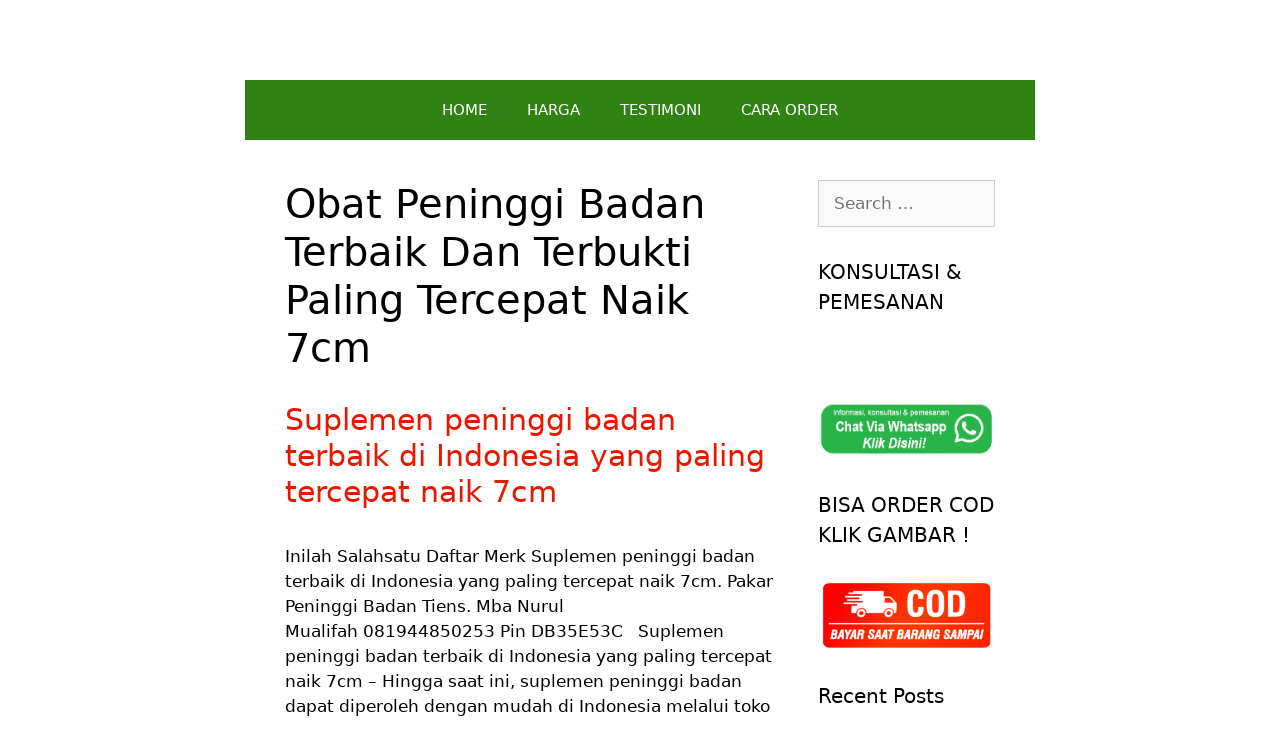

--- FILE ---
content_type: text/html; charset=UTF-8
request_url: https://www.peninggibadantiens.co.id/tag/obat-peninggi-badan-terbaik-dan-terbukti-paling-tercepat-naik-7cm/
body_size: 6567
content:
<!DOCTYPE html><html lang="en-US"><head><meta charset="UTF-8"><meta name='robots' content='index, follow, max-image-preview:large, max-snippet:-1, max-video-preview:-1' />  <script data-cfasync="false" data-pagespeed-no-defer>var gtm4wp_datalayer_name = "dataLayer";
	var dataLayer = dataLayer || [];</script> <meta name="viewport" content="width=device-width, initial-scale=1"><link media="all" href="https://www.peninggibadantiens.co.id/wp-content/cache/autoptimize/css/autoptimize_93e33e8fcc3ffb0771cfec95b940e1cf.css" rel="stylesheet"><title>Obat Peninggi Badan Terbaik Dan Terbukti Paling Tercepat Naik 7cm Archives - PENINGGI BADAN TIENS ASLI 100%</title><link rel="canonical" href="https://www.peninggibadantiens.co.id/tag/obat-peninggi-badan-terbaik-dan-terbukti-paling-tercepat-naik-7cm/" /><meta property="og:locale" content="en_US" /><meta property="og:type" content="article" /><meta property="og:title" content="Obat Peninggi Badan Terbaik Dan Terbukti Paling Tercepat Naik 7cm Archives - PENINGGI BADAN TIENS ASLI 100%" /><meta property="og:url" content="https://www.peninggibadantiens.co.id/tag/obat-peninggi-badan-terbaik-dan-terbukti-paling-tercepat-naik-7cm/" /><meta property="og:site_name" content="PENINGGI BADAN TIENS ASLI 100%" /><meta name="twitter:card" content="summary_large_image" /> <script type="application/ld+json" class="yoast-schema-graph">{"@context":"https://schema.org","@graph":[{"@type":"CollectionPage","@id":"https://www.peninggibadantiens.co.id/tag/obat-peninggi-badan-terbaik-dan-terbukti-paling-tercepat-naik-7cm/","url":"https://www.peninggibadantiens.co.id/tag/obat-peninggi-badan-terbaik-dan-terbukti-paling-tercepat-naik-7cm/","name":"Obat Peninggi Badan Terbaik Dan Terbukti Paling Tercepat Naik 7cm Archives - PENINGGI BADAN TIENS ASLI 100%","isPartOf":{"@id":"https://www.peninggibadantiens.co.id/#website"},"breadcrumb":{"@id":"https://www.peninggibadantiens.co.id/tag/obat-peninggi-badan-terbaik-dan-terbukti-paling-tercepat-naik-7cm/#breadcrumb"},"inLanguage":"en-US"},{"@type":"BreadcrumbList","@id":"https://www.peninggibadantiens.co.id/tag/obat-peninggi-badan-terbaik-dan-terbukti-paling-tercepat-naik-7cm/#breadcrumb","itemListElement":[{"@type":"ListItem","position":1,"name":"Home","item":"https://www.peninggibadantiens.co.id/"},{"@type":"ListItem","position":2,"name":"Obat Peninggi Badan Terbaik Dan Terbukti Paling Tercepat Naik 7cm"}]},{"@type":"WebSite","@id":"https://www.peninggibadantiens.co.id/#website","url":"https://www.peninggibadantiens.co.id/","name":"PENINGGI BADAN TIENS ASLI 100%","description":"","potentialAction":[{"@type":"SearchAction","target":{"@type":"EntryPoint","urlTemplate":"https://www.peninggibadantiens.co.id/?s={search_term_string}"},"query-input":{"@type":"PropertyValueSpecification","valueRequired":true,"valueName":"search_term_string"}}],"inLanguage":"en-US"}]}</script> <link href='https://www.googletagmanager.com' rel='preconnect' /><link href='https://www.google.com' rel='preconnect' /><link href='https://fonts.gstatic.com' crossorigin='anonymous' rel='preconnect' /><link rel="alternate" type="application/rss+xml" title="PENINGGI BADAN TIENS ASLI 100% &raquo; Feed" href="https://www.peninggibadantiens.co.id/feed/" /><link rel="alternate" type="application/rss+xml" title="PENINGGI BADAN TIENS ASLI 100% &raquo; Comments Feed" href="https://www.peninggibadantiens.co.id/comments/feed/" /><link rel="alternate" type="application/rss+xml" title="PENINGGI BADAN TIENS ASLI 100% &raquo; Obat Peninggi Badan Terbaik Dan Terbukti Paling Tercepat Naik 7cm Tag Feed" href="https://www.peninggibadantiens.co.id/tag/obat-peninggi-badan-terbaik-dan-terbukti-paling-tercepat-naik-7cm/feed/" /><link rel="https://api.w.org/" href="https://www.peninggibadantiens.co.id/wp-json/" /><link rel="alternate" title="JSON" type="application/json" href="https://www.peninggibadantiens.co.id/wp-json/wp/v2/tags/5092" /><link rel="EditURI" type="application/rsd+xml" title="RSD" href="https://www.peninggibadantiens.co.id/xmlrpc.php?rsd" /><meta name="generator" content="WordPress 6.8.3" /> <!--noptimize--><style>
.entry-meta {
display: none;
}
</style><!--/noptimize-->   <script data-cfasync="false" data-pagespeed-no-defer type="text/javascript">var dataLayer_content = {"pagePostType":"post","pagePostType2":"tag-post"};
	dataLayer.push( dataLayer_content );</script> <script data-cfasync="false">(function(w,d,s,l,i){w[l]=w[l]||[];w[l].push({'gtm.start':
new Date().getTime(),event:'gtm.js'});var f=d.getElementsByTagName(s)[0],
j=d.createElement(s),dl=l!='dataLayer'?'&l='+l:'';j.async=true;j.src=
'//www.googletagmanager.com/gtm.js?id='+i+dl;f.parentNode.insertBefore(j,f);
})(window,document,'script','dataLayer','GTM-W4RC94B');</script> <link rel="shortcut icon" href="http://www.peninggibadantiens.co.id/wp-content/uploads/2015/02/images-5.jpg" /><link rel="icon" href="https://www.peninggibadantiens.co.id/wp-content/uploads/2021/02/cropped-trans-32x32.png" sizes="32x32" /><link rel="icon" href="https://www.peninggibadantiens.co.id/wp-content/uploads/2021/02/cropped-trans-192x192.png" sizes="192x192" /><link rel="apple-touch-icon" href="https://www.peninggibadantiens.co.id/wp-content/uploads/2021/02/cropped-trans-180x180.png" /><meta name="msapplication-TileImage" content="https://www.peninggibadantiens.co.id/wp-content/uploads/2021/02/cropped-trans-270x270.png" /> <noscript><style id="rocket-lazyload-nojs-css">.rll-youtube-player, [data-lazy-src]{display:none !important;}</style></noscript></head><body class="archive tag tag-obat-peninggi-badan-terbaik-dan-terbukti-paling-tercepat-naik-7cm tag-5092 wp-embed-responsive wp-theme-generatepress post-image-below-header post-image-aligned-center sticky-menu-fade mobile-header right-sidebar nav-below-header one-container contained-header active-footer-widgets-0 nav-aligned-center header-aligned-center dropdown-hover elementor-default elementor-kit-26454" itemtype="https://schema.org/Blog" itemscope> <a class="screen-reader-text skip-link" href="#content" title="Skip to content">Skip to content</a><header class="site-header grid-container grid-parent" id="masthead" aria-label="Site"  itemtype="https://schema.org/WPHeader" itemscope><div class="inside-header"></div></header><nav id="mobile-header" class="main-navigation mobile-header-navigation" itemtype="https://schema.org/SiteNavigationElement" itemscope><div class="inside-navigation grid-container grid-parent"> <button class="menu-toggle" aria-controls="mobile-menu" aria-expanded="false"> <span class="mobile-menu">Menu</span> </button><div id="mobile-menu" class="main-nav"><ul id="menu-menu-1" class=" menu sf-menu"><li id="menu-item-751" class="menu-item menu-item-type-custom menu-item-object-custom menu-item-home menu-item-751"><a href="http://www.peninggibadantiens.co.id/">HOME</a></li><li id="menu-item-756" class="menu-item menu-item-type-post_type menu-item-object-page menu-item-756"><a href="https://www.peninggibadantiens.co.id/harga-promo-paket-peninggi-badan-tiens-asli-termurah/">HARGA</a></li><li id="menu-item-760" class="menu-item menu-item-type-post_type menu-item-object-page menu-item-760"><a href="https://www.peninggibadantiens.co.id/testimoni-peninggi-badan-tiens/">TESTIMONI</a></li><li id="menu-item-754" class="menu-item menu-item-type-post_type menu-item-object-page menu-item-754"><a href="https://www.peninggibadantiens.co.id/cara-pemesanan/">CARA ORDER</a></li></ul></div></div></nav><nav class="main-navigation grid-container grid-parent sub-menu-right" id="site-navigation" aria-label="Primary"  itemtype="https://schema.org/SiteNavigationElement" itemscope><div class="inside-navigation grid-container grid-parent"> <button class="menu-toggle" aria-controls="primary-menu" aria-expanded="false"> <span class="mobile-menu">Menu</span> </button><div id="primary-menu" class="main-nav"><ul id="menu-menu-2" class=" menu sf-menu"><li class="menu-item menu-item-type-custom menu-item-object-custom menu-item-home menu-item-751"><a href="http://www.peninggibadantiens.co.id/">HOME</a></li><li class="menu-item menu-item-type-post_type menu-item-object-page menu-item-756"><a href="https://www.peninggibadantiens.co.id/harga-promo-paket-peninggi-badan-tiens-asli-termurah/">HARGA</a></li><li class="menu-item menu-item-type-post_type menu-item-object-page menu-item-760"><a href="https://www.peninggibadantiens.co.id/testimoni-peninggi-badan-tiens/">TESTIMONI</a></li><li class="menu-item menu-item-type-post_type menu-item-object-page menu-item-754"><a href="https://www.peninggibadantiens.co.id/cara-pemesanan/">CARA ORDER</a></li></ul></div></div></nav><div class="site grid-container container hfeed grid-parent" id="page"><div class="site-content" id="content"><div class="content-area grid-parent mobile-grid-100 grid-75 tablet-grid-75" id="primary"><main class="site-main" id="main"><header class="page-header" aria-label="Page"><h1 class="page-title"> Obat Peninggi Badan Terbaik Dan Terbukti Paling Tercepat Naik 7cm</h1></header><article id="post-8699" class="post-8699 post type-post status-publish format-standard hentry category-suplemen-peninggi-badan tag-daftar-obat-peninggi-badan-terbaik-paling-tercepat-naik-7cm tag-harga-obat-peninggi-badan-terbaik-di-dunia-paling-tercepat-naik-7cm tag-kalsium-peninggi-badan-terbaik-di-dunia-paling-tercepat-naik-7cm tag-merek-susu-peninggi-badan-terbaik-di-indonesia-paling-tercepat-naik-7cm tag-merk-obat-peninggi-badan-terbaik-paling-tercepat-naik-7cm tag-obat-peninggi-badan-buatan-indonesia-paling-tercepat-naik-7cm tag-obat-peninggi-badan-terbaik-dan-terbukti-paling-tercepat-naik-7cm tag-obat-peninggi-badan-terbaik-dan-tercepat-paling-tercepat-naik-7cm tag-peninggi-badan-no-1-di-indonesia-paling-tercepat-naik-7cm tag-peninggi-badan-terbaik-di-indonesia-paling-tercepat-naik-7cm tag-produk-peninggi-badan-terbaik-di-dunia-paling-tercepat-naik-7cm tag-produk-susu-peninggi-badan-terbaik-paling-tercepat-naik-7cm tag-susu-peninggi-badan-terbaik-di-indonesia-paling-tercepat-naik-7cm tag-susu-peninggi-badan-terbaik-untuk-remaja-paling-tercepat-naik-7cm tag-vitamin-peninggi-badan-terbaik-paling-tercepat-naik-7cm" itemtype="https://schema.org/CreativeWork" itemscope><div class="inside-article"><header class="entry-header"><h2 class="entry-title" itemprop="headline"><a href="https://www.peninggibadantiens.co.id/suplemen-peninggi-badan-terbaik-di-indonesia-yang-paling-tercepat-naik-7cm/" rel="bookmark">Suplemen peninggi badan terbaik di Indonesia yang paling tercepat naik 7cm</a></h2><div class="entry-meta"> <span class="posted-on"><time class="updated" datetime="2018-01-30T16:18:50+07:00" itemprop="dateModified">30/01/2018</time><time class="entry-date published" datetime="2017-08-16T14:54:49+07:00" itemprop="datePublished">16/08/2017</time></span> <span class="byline">by <span class="author vcard" itemprop="author" itemtype="https://schema.org/Person" itemscope><a class="url fn n" href="https://www.peninggibadantiens.co.id/author/auliaizza/" title="View all posts by Nurul Mualifah" rel="author" itemprop="url"><span class="author-name" itemprop="name">Nurul Mualifah</span></a></span></span></div></header><div class="entry-summary" itemprop="text"><p>Inilah Salahsatu Daftar Merk Suplemen peninggi badan terbaik di Indonesia yang paling tercepat naik 7cm. Pakar Peninggi Badan Tiens. Mba Nurul Mualifah 081944850253 Pin DB35E53C &nbsp; Suplemen peninggi badan terbaik di Indonesia yang paling tercepat naik 7cm &#8211; Hingga saat ini, suplemen peninggi badan dapat diperoleh dengan mudah di Indonesia melalui toko obat baik online maupun offline, apotek, &#8230; <a title="Suplemen peninggi badan terbaik di Indonesia yang paling tercepat naik 7cm" class="read-more" href="https://www.peninggibadantiens.co.id/suplemen-peninggi-badan-terbaik-di-indonesia-yang-paling-tercepat-naik-7cm/">Read more</a></p></div><footer class="entry-meta" aria-label="Entry meta"> <span class="cat-links"><span class="screen-reader-text">Categories </span><a href="https://www.peninggibadantiens.co.id/category/produk-penambah-tinggi-badan/suplemen-peninggi-badan/" rel="category tag">suplemen peninggi badan</a></span> <span class="tags-links"><span class="screen-reader-text">Tags </span><a href="https://www.peninggibadantiens.co.id/tag/daftar-obat-peninggi-badan-terbaik-paling-tercepat-naik-7cm/" rel="tag">Daftar Obat Peninggi Badan Terbaik Paling Tercepat Naik 7cm</a>, <a href="https://www.peninggibadantiens.co.id/tag/harga-obat-peninggi-badan-terbaik-di-dunia-paling-tercepat-naik-7cm/" rel="tag">Harga Obat Peninggi Badan Terbaik Di Dunia Paling Tercepat Naik 7cm</a>, <a href="https://www.peninggibadantiens.co.id/tag/kalsium-peninggi-badan-terbaik-di-dunia-paling-tercepat-naik-7cm/" rel="tag">Kalsium Peninggi Badan Terbaik Di Dunia Paling Tercepat Naik 7cm</a>, <a href="https://www.peninggibadantiens.co.id/tag/merek-susu-peninggi-badan-terbaik-di-indonesia-paling-tercepat-naik-7cm/" rel="tag">Merek Susu Peninggi Badan Terbaik Di Indonesia Paling Tercepat Naik 7cm</a>, <a href="https://www.peninggibadantiens.co.id/tag/merk-obat-peninggi-badan-terbaik-paling-tercepat-naik-7cm/" rel="tag">Merk Obat Peninggi Badan Terbaik Paling Tercepat Naik 7cm</a>, <a href="https://www.peninggibadantiens.co.id/tag/obat-peninggi-badan-buatan-indonesia-paling-tercepat-naik-7cm/" rel="tag">Obat Peninggi Badan Buatan Indonesia Paling Tercepat Naik 7cm</a>, <a href="https://www.peninggibadantiens.co.id/tag/obat-peninggi-badan-terbaik-dan-terbukti-paling-tercepat-naik-7cm/" rel="tag">Obat Peninggi Badan Terbaik Dan Terbukti Paling Tercepat Naik 7cm</a>, <a href="https://www.peninggibadantiens.co.id/tag/obat-peninggi-badan-terbaik-dan-tercepat-paling-tercepat-naik-7cm/" rel="tag">Obat Peninggi Badan Terbaik Dan Tercepat Paling Tercepat Naik 7cm</a>, <a href="https://www.peninggibadantiens.co.id/tag/peninggi-badan-no-1-di-indonesia-paling-tercepat-naik-7cm/" rel="tag">Peninggi Badan No 1 Di Indonesia Paling Tercepat Naik 7cm</a>, <a href="https://www.peninggibadantiens.co.id/tag/peninggi-badan-terbaik-di-indonesia-paling-tercepat-naik-7cm/" rel="tag">Peninggi Badan Terbaik Di Indonesia Paling Tercepat Naik 7cm</a>, <a href="https://www.peninggibadantiens.co.id/tag/produk-peninggi-badan-terbaik-di-dunia-paling-tercepat-naik-7cm/" rel="tag">Produk Peninggi Badan Terbaik Di Dunia Paling Tercepat Naik 7cm</a>, <a href="https://www.peninggibadantiens.co.id/tag/produk-susu-peninggi-badan-terbaik-paling-tercepat-naik-7cm/" rel="tag">Produk Susu Peninggi Badan Terbaik Paling Tercepat Naik 7cm</a>, <a href="https://www.peninggibadantiens.co.id/tag/susu-peninggi-badan-terbaik-di-indonesia-paling-tercepat-naik-7cm/" rel="tag">Susu Peninggi Badan Terbaik Di Indonesia Paling Tercepat Naik 7cm</a>, <a href="https://www.peninggibadantiens.co.id/tag/susu-peninggi-badan-terbaik-untuk-remaja-paling-tercepat-naik-7cm/" rel="tag">Susu Peninggi Badan Terbaik Untuk Remaja Paling Tercepat Naik 7cm</a>, <a href="https://www.peninggibadantiens.co.id/tag/vitamin-peninggi-badan-terbaik-paling-tercepat-naik-7cm/" rel="tag">Vitamin Peninggi Badan Terbaik Paling Tercepat Naik 7cm</a></span></footer></div></article></main></div><div class="widget-area sidebar is-right-sidebar grid-25 tablet-grid-25 grid-parent" id="right-sidebar"><div class="inside-right-sidebar"><aside id="search-2" class="widget inner-padding widget_search"><form method="get" class="search-form" action="https://www.peninggibadantiens.co.id/"> <label> <span class="screen-reader-text">Search for:</span> <input type="search" class="search-field" placeholder="Search &hellip;" value="" name="s" title="Search for:"> </label> <input type="submit" class="search-submit" value="Search"></form></aside><aside id="text-2" class="widget inner-padding widget_text"><h2 class="widget-title">KONSULTASI &#038; PEMESANAN</h2><div class="textwidget"><p>&nbsp;</p><p><a href="https://wa.link/tp3w8d"><noscript><img decoding="async" class="aligncenter wp-image-27316 size-full" src="https://www.peninggibadantiens.co.id/wp-content/uploads/2021/02/wa-png-4-1.png" alt="" width="427" height="150" srcset="https://www.peninggibadantiens.co.id/wp-content/uploads/2021/02/wa-png-4-1.png 427w, https://www.peninggibadantiens.co.id/wp-content/uploads/2021/02/wa-png-4-1-300x105.png 300w" sizes="(max-width: 427px) 100vw, 427px" /></noscript><img decoding="async" class="lazyload aligncenter wp-image-27316 size-full" src='data:image/svg+xml,%3Csvg%20xmlns=%22http://www.w3.org/2000/svg%22%20viewBox=%220%200%20427%20150%22%3E%3C/svg%3E' data-src="https://www.peninggibadantiens.co.id/wp-content/uploads/2021/02/wa-png-4-1.png" alt="" width="427" height="150" data-srcset="https://www.peninggibadantiens.co.id/wp-content/uploads/2021/02/wa-png-4-1.png 427w, https://www.peninggibadantiens.co.id/wp-content/uploads/2021/02/wa-png-4-1-300x105.png 300w" data-sizes="(max-width: 427px) 100vw, 427px" /></a></p></div></aside><aside id="text-10" class="widget inner-padding widget_text"><h2 class="widget-title">BISA ORDER COD KLIK GAMBAR !</h2><div class="textwidget"><p><a href="https://wa.link/nb34v4"><noscript><img decoding="async" class="aligncenter wp-image-27390 size-medium" src="https://www.peninggibadantiens.co.id/wp-content/uploads/2021/02/cod-300x120.png" alt="" width="300" height="120" srcset="https://www.peninggibadantiens.co.id/wp-content/uploads/2021/02/cod-300x120.png 300w, https://www.peninggibadantiens.co.id/wp-content/uploads/2021/02/cod-768x307.png 768w, https://www.peninggibadantiens.co.id/wp-content/uploads/2021/02/cod.png 800w" sizes="(max-width: 300px) 100vw, 300px" /></noscript><img decoding="async" class="lazyload aligncenter wp-image-27390 size-medium" src='data:image/svg+xml,%3Csvg%20xmlns=%22http://www.w3.org/2000/svg%22%20viewBox=%220%200%20300%20120%22%3E%3C/svg%3E' data-src="https://www.peninggibadantiens.co.id/wp-content/uploads/2021/02/cod-300x120.png" alt="" width="300" height="120" data-srcset="https://www.peninggibadantiens.co.id/wp-content/uploads/2021/02/cod-300x120.png 300w, https://www.peninggibadantiens.co.id/wp-content/uploads/2021/02/cod-768x307.png 768w, https://www.peninggibadantiens.co.id/wp-content/uploads/2021/02/cod.png 800w" data-sizes="(max-width: 300px) 100vw, 300px" /></a></p></div></aside><aside id="recent-posts-2" class="widget inner-padding widget_recent_entries"><h2 class="widget-title">Recent Posts</h2><ul><li> <a href="https://www.peninggibadantiens.co.id/zinc-tiens-gunanya-untuk-apa/">Manfaat &#038; Fungsi Obat Kapsul Zinc Tiens Gunanya Untuk Apa Saja ?</a></li><li> <a href="https://www.peninggibadantiens.co.id/zinc-tiens-bisa-menaikkan-berat-badan/">Apakah Obat Zinc Tiens Bisa Menaikkan Berat Badan ?</a></li><li> <a href="https://www.peninggibadantiens.co.id/zinc-tiens-diminum-sebelum-atau-sesudah-makan/">Perlu Tahu Nih! Zinc Tiens Diminum Sebelum Atau Sesudah Makan Ya ?</a></li><li> <a href="https://www.peninggibadantiens.co.id/dosis-zinc-tiens-untuk-anak/">Aturan Minum &#038; Dosis Zinc Tiens Untuk Anak Umur 1 Tahun</a></li><li> <a href="https://www.peninggibadantiens.co.id/zinc-tiens-untuk-anak-umur-berapa/">Cari Tahu Yuk! Zinc Tiens Untuk Anak Umur Berapa Tahun ?</a></li><li> <a href="https://www.peninggibadantiens.co.id/zinc-tiens-aman-untuk-bayi/">Apakah Obat Zinc Tiens Aman Untuk Diminum Bayi Umur 6 Bulan ?</a></li><li> <a href="https://www.peninggibadantiens.co.id/zinc-tiens-apakah-aman-untuk-anak/">Review Jujur Zinc Tiens Apakah Aman Untuk Anak Umur 1 &#8211; 2 Tahun ?</a></li><li> <a href="https://www.peninggibadantiens.co.id/zinc-tiens-boleh-dicampur-susu/">Apakah Zinc Capsules Tiens Boleh Dicampur Susu Formula ?</a></li><li> <a href="https://www.peninggibadantiens.co.id/zinc-tiens-memiliki-efek-samping/">Apakah Zinc Tiens Capsules Memiliki Efek Samping Yang Buruk ?</a></li></ul></aside></div></div></div></div><div class="site-footer"><footer class="site-info" aria-label="Site"  itemtype="https://schema.org/WPFooter" itemscope><div class="inside-site-info grid-container grid-parent"><div class="copyright-bar"> &copy; 2026 Peninggibadantiens.co.id</div></div></footer></div> <a title="Scroll back to top" aria-label="Scroll back to top" rel="nofollow" href="#" class="generate-back-to-top" data-scroll-speed="400" data-start-scroll="300"> </a><script type="speculationrules">{"prefetch":[{"source":"document","where":{"and":[{"href_matches":"\/*"},{"not":{"href_matches":["\/wp-*.php","\/wp-admin\/*","\/wp-content\/uploads\/*","\/wp-content\/*","\/wp-content\/plugins\/*","\/wp-content\/themes\/generatepress\/*","\/*\\?(.+)"]}},{"not":{"selector_matches":"a[rel~=\"nofollow\"]"}},{"not":{"selector_matches":".no-prefetch, .no-prefetch a"}}]},"eagerness":"conservative"}]}</script>  <noscript><iframe src="https://www.googletagmanager.com/ns.html?id=GTM-W4RC94B" height="0" width="0" style="display:none;visibility:hidden" aria-hidden="true"></iframe></noscript> <script id="generate-a11y">!function(){"use strict";if("querySelector"in document&&"addEventListener"in window){var e=document.body;e.addEventListener("mousedown",function(){e.classList.add("using-mouse")}),e.addEventListener("keydown",function(){e.classList.remove("using-mouse")})}}();</script> <div class="joinchat joinchat--right joinchat--btn" data-settings='{"telephone":"6281217541120","mobile_only":false,"button_delay":3,"whatsapp_web":true,"qr":false,"message_views":2,"message_delay":10,"message_badge":false,"message_send":"Halo.. saya mau tanya produk tiens (info dari website)","message_hash":""}'><div class="joinchat__button"><div class="joinchat__button__open"></div></div></div> <noscript><style>.lazyload{display:none;}</style></noscript><script data-noptimize="1">window.lazySizesConfig=window.lazySizesConfig||{};window.lazySizesConfig.loadMode=1;</script><script async data-noptimize="1" src='https://www.peninggibadantiens.co.id/wp-content/plugins/autoptimize/classes/external/js/lazysizes.min.js?ao_version=3.1.13'></script><script id="generate-smooth-scroll-js-extra">var smooth = {"elements":[".smooth-scroll","li.smooth-scroll a"],"duration":"800"};</script> <!--[if lte IE 11]> <script src="https://www.peninggibadantiens.co.id/wp-content/themes/generatepress/assets/js/classList.min.js?ver=3.4.0" id="generate-classlist-js"></script> <![endif]--> <script id="generate-menu-js-extra">var generatepressMenu = {"toggleOpenedSubMenus":"1","openSubMenuLabel":"Open Sub-Menu","closeSubMenuLabel":"Close Sub-Menu"};</script> <script id="generate-back-to-top-js-extra">var generatepressBackToTop = {"smooth":"1"};</script> <script>window.lazyLoadOptions = {
                elements_selector: "iframe[data-lazy-src]",
                data_src: "lazy-src",
                data_srcset: "lazy-srcset",
                data_sizes: "lazy-sizes",
                class_loading: "lazyloading",
                class_loaded: "lazyloaded",
                threshold: 300,
                callback_loaded: function(element) {
                    if ( element.tagName === "IFRAME" && element.dataset.rocketLazyload == "fitvidscompatible" ) {
                        if (element.classList.contains("lazyloaded") ) {
                            if (typeof window.jQuery != "undefined") {
                                if (jQuery.fn.fitVids) {
                                    jQuery(element).parent().fitVids();
                                }
                            }
                        }
                    }
                }};
        window.addEventListener('LazyLoad::Initialized', function (e) {
            var lazyLoadInstance = e.detail.instance;

            if (window.MutationObserver) {
                var observer = new MutationObserver(function(mutations) {
                    var image_count = 0;
                    var iframe_count = 0;
                    var rocketlazy_count = 0;

                    mutations.forEach(function(mutation) {
                        for (i = 0; i < mutation.addedNodes.length; i++) {
                            if (typeof mutation.addedNodes[i].getElementsByTagName !== 'function') {
                                return;
                            }

                           if (typeof mutation.addedNodes[i].getElementsByClassName !== 'function') {
                                return;
                            }

                            images = mutation.addedNodes[i].getElementsByTagName('img');
                            is_image = mutation.addedNodes[i].tagName == "IMG";
                            iframes = mutation.addedNodes[i].getElementsByTagName('iframe');
                            is_iframe = mutation.addedNodes[i].tagName == "IFRAME";
                            rocket_lazy = mutation.addedNodes[i].getElementsByClassName('rocket-lazyload');

                            image_count += images.length;
			                iframe_count += iframes.length;
			                rocketlazy_count += rocket_lazy.length;

                            if(is_image){
                                image_count += 1;
                            }

                            if(is_iframe){
                                iframe_count += 1;
                            }
                        }
                    } );

                    if(image_count > 0 || iframe_count > 0 || rocketlazy_count > 0){
                        lazyLoadInstance.update();
                    }
                } );

                var b      = document.getElementsByTagName("body")[0];
                var config = { childList: true, subtree: true };

                observer.observe(b, config);
            }
        }, false);</script><script>function lazyLoadThumb(e){var t='<img src="https://i.ytimg.com/vi/ID/hqdefault.jpg" alt="" width="480" height="360">',a='<div class="play"></div>';return t.replace("ID",e)+a}function lazyLoadYoutubeIframe(){var e=document.createElement("iframe"),t="ID?autoplay=1";t+=0===this.dataset.query.length?'':'&'+this.dataset.query;e.setAttribute("src",t.replace("ID",this.dataset.src)),e.setAttribute("frameborder","0"),e.setAttribute("allowfullscreen","1"),e.setAttribute("allow", "accelerometer; autoplay; encrypted-media; gyroscope; picture-in-picture"),this.parentNode.replaceChild(e,this)}document.addEventListener("DOMContentLoaded",function(){var e,t,a=document.getElementsByClassName("rll-youtube-player");for(t=0;t<a.length;t++)e=document.createElement("div"),e.setAttribute("data-id",a[t].dataset.id),e.setAttribute("data-query", a[t].dataset.query),e.setAttribute("data-src", a[t].dataset.src),e.innerHTML=lazyLoadThumb(a[t].dataset.id),e.onclick=lazyLoadYoutubeIframe,a[t].appendChild(e)});</script> <script defer src="https://www.peninggibadantiens.co.id/wp-content/cache/autoptimize/js/autoptimize_efae0fff69566bca6faaeaf77b8230b0.js"></script></body></html>

<!-- Page cached by LiteSpeed Cache 7.4 on 2026-01-29 14:48:39 -->